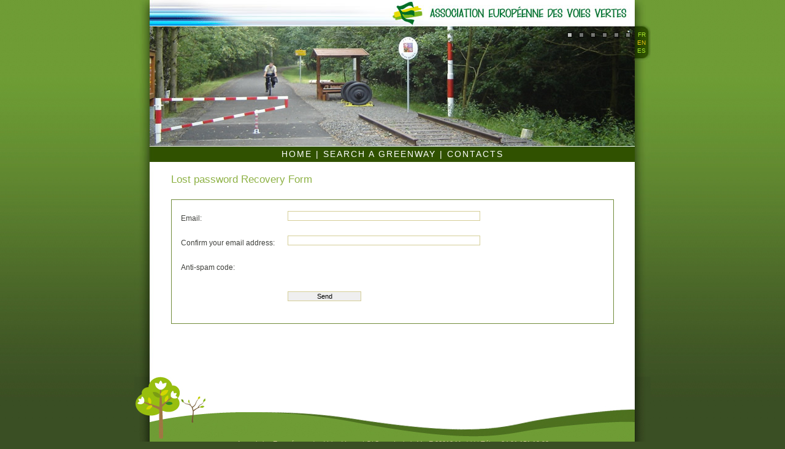

--- FILE ---
content_type: text/html; charset=UTF-8
request_url: http://www.oevv-egwo.org/forgotpsw.php?lng=en
body_size: 6064
content:



<!DOCTYPE html PUBLIC "-//W3C//DTD XHTML 1.0 Transitional//EN" "http://www.w3.org/TR/xhtml1/DTD/xhtml1-transitional.dtd">
<html xmlns="http://www.w3.org/1999/xhtml" xmlns:v="urn:schemas-microsoft-com:vml">
<head>
<meta http-equiv="Content-Type" content="text/html;  charset=utf-8" />
<meta http-equiv="X-UA-Compatible" content="IE=7,IE=9">
<meta name="viewport" content="initial-scale=1, maximum-scale=1,user-scalable=no">
<title>Lost password form  - EGO</title>
<meta name=title content="Lost password form  - EGO">
<meta name=description content="If you have lost your European Greenway Observatory account password, do not worry, just fill in and submit this form.">
<meta name=robots content="index, follow">
<meta name=keywords content="voies vertes, greenways, greenway, vias verdes, association, européenne, europe, busqueda, rechercher, search, information, contact, localisation, description, aevv, OEVV,">
<meta name=subject content="Une voie verte est une voie de communication autonome réservée aux déplacements non motorisés.A greenway is a stand alone route for non-motorised traffic. Una vía verde es una vía de comunicación autónoma reservada a los desplazamientos no motorizados">
<meta name=revisit-after content="15 DAYS">
<link rel="shortcut icon" href="favicon.ico" />
            <!--
            <SCRIPT type=text/javascript src="Association%20EuropÃƒÂ©enne%20Des%20Voies%20Vertes_file/global.js"></SCRIPT>
            <SCRIPT type=text/javascript src="Association%20EuropÃƒÂ©enne%20Des%20Voies%20Vertes_file/ajaxlib.js"></SCRIPT>
            -->
<link rel="stylesheet" type="text/css" href="css/mycss.css">
<link rel="stylesheet" href="css/nivo-slider.css" type="text/css" />
<link rel="stylesheet" href="css/nivoslider_theme_default.css" type="text/css" />
<script src="//ajax.googleapis.com/ajax/libs/jquery/1.9.1/jquery.min.js"></script>
<script src="js/jquery.nivo.slider.pack.js" type="text/javascript"></script>
</head>

<script type="text/javascript">
function Search() {
	oReg = document.getElementById("reg");
	oReg.value="false"; 
	sVarA =   '&a=1';
	document.getElementById('sendform').action='forgotpsw.php?lng=en'+sVarA;
	document.getElementById('sendform').submit();
	}
</script>
<script type="text/javascript">
 var RecaptchaOptions = {
    theme : 'clean'
 };
</script>
<body >
  <div id="wrapper">
    	<div id="header">
      <div id="image">
        <div id="lang">
		  <a href="/forgotpsw.php?lng=fr&page=1">FR</a><br />EN<br /><a href="/forgotpsw.php?lng=es&page=1">ES</a><br />        </div>
        <div id="slideshow_rr">
          <div class="slider-wrapper theme-default">
            <div class="ribbon"></div>
            <div id="slider" class="nivoSlider">
			  <img src="images/img2.jpg" alt="" /><img src="images/img1.jpg" alt="" /><img src="images/img5.jpg" alt="" /><img src="images/img4.jpg" alt="" /><img src="images/img3.jpg" alt="" /><img src="images/img6.jpg" alt="" />            </div>
          </div>
        </div>
      </div>
    </div>
	<div id="menu">
      		  <span class="menuon">
          <a href="index.php?lng=en&page=1">
		  HOME          </a>
          </span>
            |            <a href="search.php?lng=en&page=108">
		  SEARCH A GREENWAY          </a>
            |            <a href="contact.php?lng=en&page=110">
		  CONTACTS          </a>
              </div>
    <div id="content">
      <div id="breadcrump">
        <br />
      </div>
      <div id="contentfull">
        <h1>Lost password Recovery Form</h1>   
        <br />
        <div id="form">
                        <form action="forgotpsw.php?a=1&lng=en" method="POST" name="pswform" id="pswform">
                <div>
                  <label>Email:</label>
                  <input name="email" id="email" size="50" maxlength="100" type="text" value="" />
                </div>
				<br />
                <div>
                  <label>Confirm your email address:</label>		
                  <input name="email2" id="email2" size="50" maxlength="100" type="text" value="" />
                </div>
                <br />
                <div>
                  <label>Anti-spam code:</label>
                   <span style="float:left">
				   <script type="text/javascript" src="https://www.google.com/recaptcha/api/challenge?k=6LdQXecSAAAAAKGZdkZcGxF0tp0FxId5NdeCCo_j"></script>

	<noscript>
  		<iframe src="https://www.google.com/recaptcha/api/noscript?k=6LdQXecSAAAAAKGZdkZcGxF0tp0FxId5NdeCCo_j" height="300" width="500" frameborder="0"></iframe><br/>
  		<textarea name="recaptcha_challenge_field" rows="3" cols="40"></textarea>
  		<input type="hidden" name="recaptcha_response_field" value="manual_challenge"/>
	</noscript>               	   </span>
                </div>
                <br />
				<div><br /></div>
                <div>
                  <label>&nbsp;</label>
                  <input name="reg" id="reg" type="hidden" value="true">
                  <input value="Send" class="inputButton" type="submit">
                </div>
                <br />
               
              </form>
                  </div>
      </div>
    </div>
        <div id="bottom">
      Association Europ&eacute;enne des Voies Vertes | C/ Santa Isabel, 44 - E 28012 Madrid | T&eacute;l.: + 34 91 151 10 98
    </div>
        <script type="text/javascript" charset="utf-8">
    if ($(window).width() >= 480) { 
      $(document).ready(function(){
        if(navigator.appVersion.indexOf("MSIE 8.")!=-1) {
          $('#slider').nivoSlider({
            effect: 'fade',
            animSpeed: 500,
            pauseTime: 6000,
            pauseOnHover: true,
          });
        } else {
          $('#slider').nivoSlider({
            effect: 'fade',
            animSpeed: 500,
            pauseTime: 6000,
            pauseOnHover: true,
          });
        }
    
      });
    }  
    </script>


  </div>
</body>
</html>

--- FILE ---
content_type: text/css
request_url: http://www.oevv-egwo.org/css/mycss.css
body_size: 21594
content:
/* STRUCTURE ---------------------------------------------------*/

body {
	margin: 0;
	padding: 0; /*roberto*/
	text-align: center;
	background-image:url(../images/public/bg.jpg);
	background-repeat:repeat-x;
	background-color:#3a4f24;
	font-family:Trebuchet MS, Arial, Verdana;
	line-height:1.5em;
	color:#3f403c;
	font-size:75%;
}
#wrapper {
	 background-image:url(../images/public/bgline.jpg);
	 background-repeat:repeat;
     margin: 0 auto;
     width: 842px;
}
#header {
	background-image:url(../images/public/banner.jpg);
	background-repeat: no-repeat;
	background-position: left top;
	margin:0;
	padding:0;
	height:196px; /*239px*/
	padding-top:43px;
	padding-left:0px;
	padding-right:0px;
	text-align:center;
	font-family:Trebuchet MS, Arial, Verdana;
	font-size:10px;
	line-height:1.3em;
	color: #ebc513;
}
html>body #header {
	/*width:14px;*/
	/*height:189px;*/
}
#header a {
	font-family:"Trebuchet MS", Arial, Verdana;
	font-size:10px;
	color: #a7e52b;
	text-decoration:none;
}
#header a:hover {
	color: #a7e52b;
	text-decoration:underline;
}
#image {
	padding-left: 25px;
}
#image #slideshow_rr {
	display: block;
	overflow: hidden;
	position: relative;
	width: 791px;
	margin: 0;
	/*background: url("images/main_image_3.jpg") no-repeat 50% 0%;*/
}
#lang {
	float: right;
	width: 14px;
	padding-right: 8px;
	padding-top: 7px;
}
#menu {
	background-image:url(../images/public/bgmenu.jpg);
	background-repeat: no-repeat;
	/*width:842px;*/
	height:25px;
	text-align:center;
	font-family:"Trebuchet MS", Arial, Verdana;
	font-size:1.167em;
	color: #ffffff;
	line-height:25px;
	letter-spacing:2px;
	
}
#menu a { 
	color: #ffffff;
	text-decoration:none;
}
.menuon {
	color: #a8df35;
}
#content {
	/*width:842px;*/
	height: auto !important;
	height: 350px;
	min-height:350px;
	background-image: url(../images/public/bgcontent.jpg);
	background-repeat:no-repeat;
	background-position:top;
	text-align:left;
	padding-left:60px;
	/*height:auto;*/
}
html>body #content {
	/*width:782px;*/
	height:350px;
}
#breadcrump, #breadcrump a {
	color:#646566;
	text-decoration:none;
}
#contentlft{
	float:left;
	width:405px; /*425px*/
	padding-right:20px;
	text-align:justify;
	border-right:#999999 dotted 1px;
}
#contentlft a{
	color:#8EB246;
	font-size:12px;
	text-decoration: none;
}
#contentlft a:hover{
	color:#8EB246;
	font-size:12px;
	text-decoration:underline;
}
html>body #contentlft {
	width:405px;
}
#contentrgt{
	float:right;
	width:276px; /*357px*/
	padding-left:20px;
	padding-right:60px;
	/*border-left:#999999 dotted 1px;*/
}
html>body #contentrgt {
	width:276px;
}
#contentfull{
	float:left;
	width:722px; /*782px*/
	padding-right:60px;
	text-align:justify;
	/*overflow:auto;*/
}
html>body #contentfull {
	width:722px;
}
#search{
	background-color:#4e91bd;
	padding: 0 0 0 4px;
	margin-bottom:2px;
	font-family:"Trebuchet MS", Arial, Verdana;
	font-size:17px;
	color:#FFFFFF;
}
#endcontent{
	clear:both;
	height:0px;
	margin:0px;
	padding:0px;
	font-size:0px;
	line-height:0px;
}
a {
	color:rgb(142, 178, 70);
}

#bottom {
	clear:both;
	/*width:842px;*/
	height:18px; /*118px*/
	background-image: url(../images/public/bottom.jpg);
	text-align:center;
	font-family:"Trebuchet MS", Arial, Verdana;
	font-size:11px;
	color:#dcdd9a;
	padding-top:100px;
}
html>body #bottom {
	height:18px;
}
#bottom a{
	text-decoration:none;
	color:#FFFFFF;
}

.selectregionright {
	float:right; 
	width:345px;
}

h1{
	font-size:17px;
	font-family:"Trebuchet MS", Arial, Verdana;
	font-weight:normal;
	color:#8eb246;
	margin-top:2px;
	margin-bottom:5px;
	padding:0px;
}
h2{   /*bene84*/
	font-size:14px;
	font-family:"Trebuchet MS", Arial, Verdana;
	font-weight:normal;
	color:#8eb246;
	margin-top:2px;
	margin-bottom:2px;
	padding:0px;
}

.titre2{
	font-size:15px;
	font-family:"Trebuchet MS", Arial, Verdana;
	color:#8eb246;
}
.titre2Error{
	font-size:15px;
	font-family:"Trebuchet MS", Arial, Verdana;
	color:#b11616;
	text-decoration:underline;
	font-weight:bold;
}
.titre3{
	font-size:15px;
	font-family:"Trebuchet MS", Arial, Verdana;
	color:#ffffff;
	font-weight:bold;
}
.next{
	font-size:13px;
	font-family:"Trebuchet MS", Arial, Verdana;
	color:#FF0000;
	font-weight:bold;
	text-decoration:none;
}
/*modifica colore next e previous*/
a.next {
text-decoration: none;
color:#8eb246;
}
a:hover.next{
	text-decoration:underline;
	color:#8eb246;
}
/*#box2{
	background-image:url(../images/public/box2.gif);
	background-repeat:repeat-y;
	padding: 0 10px 0 13px;
	width:382px; /*405px*/
/*}*/ /*
* > #box2{
	background-image:url(../images/public/box2.gif);
	background-repeat:repeat-y;
	padding: 0 10px 0 13px;
	width:382px;
}*/
/*box notes*/
a.info{
    position:relative; /*this is the key*/
	float: left; /*era right per question mark a dx*/
    z-index:24; background-color:#FFFFFF;
    color:#000;
    text-decoration:none}

a.info:hover{z-index:25;}

a.info span{display: none}

a.info:hover span{ /*the span will display just on :hover state*/
    display:block;
    position:absolute;
    width: 158px;
  	height: auto;
  	margin: 0px 0px 10px 10px;
  	padding: 5px;
    background-color: #e4e8cc;
	/*right:10px; sposta il box a sinistra*/
  	color: #666666;
 	font-size: 88%;
    border: 1px solid #718c3b;
    text-align: center}
/* fine box notes */
.photo{
	margin-left:10px;
}
.error_message{
	font-size:1.1em;
	color:#FF0000;
}

#boxnews{
	border-top-width:1px;
	border-top-style:solid;
	border-top-color:#CCC;
	margin:5px 0 0 0;
}

#boxnews a{
text-decoration: none;
color:#8eb246;
}

#boxnews a:hover{
	text-decoration: underline;
	color:#8eb246;
}
#boxnews a.newslink{
	color:#3F403C; 
	text-decoration:none;
}
#boxnews a.newslink:hover{
	color:#3F403C; 
	text-decoration:underline;
}
#boxnewsletter{
	border-top-width:1px;
	border-top-style:solid;
	border-top-color:#CCC;
	margin:5px 0 0 0;
}
#boxnewsletter img{
	float:left;
}
#boxnewsletter a{
	text-decoration: none;
	color:#8eb246;
}
#boxnewsletter a:hover{
	text-decoration: underline;
	color:#8eb246;
}
#boxnewsletter a.newslink{
text-decoration: none;
color:#3F403C;
}
#boxnewsletter a.newslink:hover{
text-decoration: underline;
color:#3F403C;
}
#boxvideo{
	border-top-width:1px;
	border-top-style:solid;
	border-top-color:#CCC;
	margin:5px 0 0 0;
}
#boxvideo a{
text-decoration: none;
color:#8eb246;
}
#boxvideo a:hover{
text-decoration: underline;
color:#8eb246;
}

#boxbanner{
	border-top-width:1px;
	border-top-style:solid;
	border-top-color:#CCC;
	margin:5px 0 10px 0;
	padding: 5px 0 0 0;
}

#allnewsletter img{
	float:left;
	vertical-align:middle;
}
#allnewsletter h2{
	color:#8eb246;
	font-weight:bold;
	margin-bottom:-15px; 
}
#allnewsletter h3{
	color:#8eb246;
	font-size:12px;
	font-weight:normal;
	margin-bottom:-5px; 
}
/*da qui modifiche a foglio info-news */
/*h3:after {
    display: block;
    content: "";
    margin-top: -1px;
    position: relative;
    top: -7px;
    background: #8eb246;
    width: 100%;
    height: 1px;
}
h3 span {
    background-color: #fff;
    padding: 0 2px 0 0;
    position: relative;
    z-index: 101;
}*/
h3{
margin:0px;
padding:0px;	   
}
.date{
font-style:italic;
font-weight:lighter;
font-size:9px;
margin-top:10px; 
}
#notizie{
border-top-style:solid;
border-top-color:#CCC;
border-width:1px;
padding-top:15px;
padding-bottom:0px;
}
#notizie:first-child { 
border-top: none;
padding:0px;
margin-top:15px;
}
#notizie a{
text-decoration: none;
color:#8eb246;
}
#notizie a:hover{
text-decoration: underline;
color:#8eb246;
}
#allnews h3{
font-size: 14px;
color:#8eb246;
font-weight:bold;
}
/*fine modifiche foglio info-news */
/*inizio foglio singola news */
#contentnews{
padding-right:60px;
overflow:auto;
padding-top:12px;
}
.right{
float:right;
margin: 0px 0px 10px 20px;
height:inherit; 
}
/*fine foglio singola news */
#websitelink {
margin-left:30px;
}

#websitelink a{
	color:#8EB246;
	font-size:13px;
	text-decoration: none;
	text-transform: uppercase; 
}
#websitelink a:hover{
	color:#8EB246;
	font-size:13px;
	text-decoration:underline;
	text-transform: uppercase; 
}

.popUp { 
position: absolute; 
top: 1000px; 
left: 200px; 
text-align: center; 
padding: 5px; 
border: 1px solid black; 
background: white; }

.highslide-html-content {
    width: auto;
}
.resetsearch {
color:#8EB246;
text-decoration: none;
}
.resetsearch:hover{
color:#8EB246;
text-decoration:underline;
}

/* FIN STRUCTURE ---------------------------------------------------- */


/* FORM ---------------------------------------------------- */

#formtop1,#formtop2,#formtop3,#formtop4 { 
	font-size:17px;
	font-family:Trebuchet MS, Arial, Verdana;
	color:#ffffff;
	line-height:30px;
	width:143px;
	height:30px;
	float:left;
	text-align:center;
	margin-right:1px;
}
#formtop1{
	background-image:url(../images/public/cell1r.gif);
}
#formtop2{
	background-image:url(../images/public/cell2r.gif);
}
#formtop3{
	background-image:url(../images/public/cell3r.gif);
}
#formtop4{
	background-image:url(../images/public/cell4r.gif);
}

#form{
  /*clear:both;*/
  border:#718c3b solid 1px;
  padding:15px;
  height: auto !important;
  height: 12em;
  min-height: 12em;
  clear: both;
  display: block;
}
form div {
  clear: left;
  display: block;
  padding: 3px 0px; /*roberto*/
}

#form .notes {
  float: right;
  width: 158px;
  height: auto;
  margin: 0px 0px 10px 10px;
  padding: 5px;
  border: 1px solid #718c3b;
  background-color: #e4e8cc;
  color: #666666;
  font-size: 88%;
}
#form label {
  display: block;
  float: left;
  width: 14.5em; /*150px*/
  padding: 3px 0px;
  margin: 0px 0px 0px 0px;
  text-align: left; /*right*/
}
form table {
  border-collapse: collapse;
}
fieldset {
	border:0px;
	border-bottom:1px solid #718c3b;
}
legend {
	font-size:17px;
	font-family:"Trebuchet MS", Arial, Verdana;
	font-weight:normal;
	color:#8eb246;
	margin-top:2px;
	margin-bottom:5px;
	padding:0px;
}
.tdcell {
	font-family:"Trebuchet MS", Arial, Verdana;
	font-size:11px;
}
input, select, textarea {
	font-size:11px;
	font-family:"Trebuchet MS", Arial, Verdana;
	border:1px solid #d5ce97;
}
.inputTextarea {
	width:615px;
}
.inputError {
	font-size:11px;
	font-family:"Trebuchet MS", Arial, Verdana;
	border:1px solid #b11616;
	background-color:#fae6e6;
}
.inputButton {
	font-size:11px;
	font-family:"Trebuchet MS", Arial, Verdana;
	border:1px solid #d5ce97;
	width:120px;
}

/* FIN FORM ---------------------------------------------------- */

/* MAPS ------------------------------------------------------ */


<!--css public map-->
.claro .dijitButtonText {
	font-family: Arial, Helvetica, sans-serif;
	font-weight:500;
	font-size: 1em;
}
.claro td.dijitMenuItemLabel {
	font-family: Arial, Helvetica, sans-serif;
	font-weight:500;
	font-size:0.9em;
	line-height:1em;
}
.esriAttribution {
	font-size: 10px;
}
.esriSimpleSliderTL {
	top: 5px;
	left: 5px;
}
.esriPopup {
	font-size:0.9em;
	line-height:1.2em;
}
.esriPopup .titleButton.maximize {
	display: none;
}
.claro .dijitTooltipConnector {
	display: none;
}
.claro .dijitTooltipContainer{
	padding: 1px 3px;
}


/* FIN MAPS -------------------------------------------------- */


/* THE FORUM --------------------------------------------------------- */
#actionForum {
	float:left;
	width:240px;
	padding-left:5px;
	font-size:11px;
	background-image:url(../images/img/degrad.gif);
	background-repeat:repeat-x;

}
* > #actionForum {
	width:235px;
}

#contentForum {
	margin-left:255px;
}
#formsubject{
	border-top:2px solid #00a8e5;
	margin-top:10px;
}
/* FIN FORUM ---------------------------------------------------------- */

/* THE BLOG ------------------------------------------------------------ */
#actionBlog {
	float:left;
	width:250px;
	background-image:url(../images/img/degrad.gif);
	background-repeat:repeat-x;
	background-color:#ffffff;
	font-size:11px;
	padding-left:5px;
	
	
}
* > #actionBlog {
	width:240px;
}
#contentBlog {
	margin-left:255px;
}
/* FIN BLOG  ------------------------------------------------------------ */

/* COMMENTAIRE ---------------------------------------------------------- */
.comment{
	background-color:#f7f7f7;
	border-bottom:1px solid #cccccc;
}
.text{
	background-color:#f7f7f7;
	border-bottom:1px solid #cccccc;
	width:100%;
}
.list_content {
	color: #54672c;
	list-style-image:url(../images/public/li_content.gif);
}

#comments {
	clear:both;
	border-bottom:1px solid #cccccc;
	width:695px;
}
#commentForm {
	width:695px;
	margin:0px;
	padding:0px;
}
hr { 
color: #cccccc;
background-color: #cccccc;
height: 1px;
}
/* FIN COMMENTAIRE ------------------------------------------------------ */


/* formulaire ovv -------------------------------------------------------- */
.titlelistovv {
	background-color:#D9CF96;
	width:450px;
	padding:2px 5px;
}
.listvoieverte {
	background-color:#f4eec0;
	border-top:1px solid white;
	/*margin-left:2px; roberto*/
	padding:0px 5px;
	height:24px;
	width:450px;
}
/*
* > .listvoieverte {
	width:448px;
}
*/
.listvoievertesearch1 {
	width:672px; /*690*/
	background-color:#f4eec0;
	border:1px solid white;
	border-bottom:0px;
	margin-left:9px; /*2*/
	height:24px;
}
.listvoievertesearch2 {
	width:672px; /*690*/
	background-color:#c5dc95;
	border:1px solid white;
	border-bottom:0px;
	margin-left:9px; /*2*/
	height:24px;
}

 .listvoievertesearch1 .name, .listvoievertesearch2 .name {
	background-image:url(../images/public/searchloupe.gif);
	background-repeat:no-repeat;
	background-position: 10px 3px;
	padding-left: 40px;
}
.listvoievertesearch1 .name a,.listvoievertesearch1 .name a:visited,.listvoievertesearch2 .name a,.listvoievertesearch2 .name a:visited {
	color: #505543;
	text-decoration:none;
	line-height:24px;
}
.listvoievertesearch1 .name a:hover,.listvoievertesearch2 .name a:hover{
	color: #505543;
	text-decoration:underline;
	line-height:24px;
}
.listvoieverte .action {
	float:right;
	white-space: nowrap
}
.listvoieverte .name {
	background-image:url(../images/public/bulle.gif);
	background-repeat:no-repeat;
	background-position: 0px 2px;
	padding-left: 18px;
	float:left;
}
.clear {
	clear:both;
	font-size:1px;
	height:1px;
}

.error {
	margin:10px;
	padding:3px;
	border:1px solid red;
}


/* GREEN BUTTON --------------- */ 

.greenbuttonLeft {
	width:24px;
	height:47px;
	background-image:url(../images/public/leftbutton.jpg);
	background-repeat:no-repeat;
	float:left;
}
.greenbuttonCenter {
	height:47px;
	background-image:url(../images/public/centerbutton.jpg);
	background-repeat:repeat-x;
	line-height:44px;
	font-family:"Trebuchet MS", Arial, Verdana;
	font-size:13px;
	font-weight:bold;
	text-transform: uppercase;
	color:white;
	float:left;
}
.greenbuttonCenter a:link, .greenbuttonCenter a:visited, .greenbuttonCenter a:active {
	text-decoration: none;
	color:white;
}
a:hover.greenbuttonCenter {
	text-decoration: underline;
	color:white;
}
.greenbuttonRight{
	width:24px;
	height:47px;
	background-image:url(../images/public/rightbutton.jpg);
	background-repeat:no-repeat;
	float:left;
}
.greenbuttonClose{
	clear:both;
}

/* FICHE DETAILS ------------------------------- */

.fichetitleLeft {
	margin-left:20px;
	width:23px;
	height:30px;
	background-image:url(../images/public/fichetitleLeft.gif);
	background-repeat:no-repeat;
	float:left;
}
html>body .fichetitleLeft {
	margin-left:33px;
}
.fichetitleCenter{
	height:30px;
	background-image:url(../images/public/fichetitleCenter.gif);
	background-repeat:repeat-x;
	line-height:28px;
	font-family:"Trebuchet MS", Arial, Verdana;
	font-size:13px;
	font-weight:bold;
	text-transform: uppercase;
	color:white;
	float:left;
}
.fichetitleCenter a:link,.fichetitleCenter a:visited,.fichetitleCenter  a:hover,.fichetitleCenter  a:active {
	color:#ffffff;
	
}
.fichetitleCenter .region{
	color:#d1f489;
}
.fichetitleCenter .country a:link,.fichetitleCenter .country a:visited,.fichetitleCenter .country a:hover,.fichetitleCenter .country a:active {
	color:#d9f167;
	
}
.fichetitleCenter .country{
	color:#d9f167;
}

.fichetitleRight{
	width:23px;
	height:30px;
	background-image:url(../images/public/fichetitleRight.gif);
	background-repeat:no-repeat;
	float:left;
}
.fichetitleClose{
	clear:both;
}

.divficheimage {
	width:330px; /*350px*/
	float:right;
	margin-right:11px; /*roberto*/
	margin-left:8px; /*roberto*/
	/*padding:5px;*/
	padding-top:12px;
	padding-bottom:5px; /*roberto*/
}
.ficheimage {
	width:330px; /*350px*/
	border:1px solid green;
	
}
.fichetop {
	width:695px;
	height:53px;
	background-image:url(../images/public/fichetop.gif);
	background-repeat:no-repeat;
	margin-left:13px; /*roberto*/
}
.searchtop{
	margin-left:13px; /*roberto*/
	width:695px;
	height:53px;
	background-image:url(../images/public/searchtop.gif);
	background-repeat:no-repeat;

}
.searchleft {
	float:left;
	width:380px;
	background-image:url(../images/public/search-separator.gif);
	background-repeat:repeat-y;
	background-position:right;
	padding-left:20px;
	margin-right:30px;
}
.searchright {

}
.labelsearch {
	float:left;
	display:block;
	width:120px;
    padding: 3px 0px; /*roberto*/
}
.divResultSearch {
	margin-left:10px;
	width:672px;
	height:32px;
	background-image:url(../images/public/bg_result_search.gif);
	background-repeat:no-repeat;
}
.divResultSearch .title{
	margin-left : 25px;
	color:#6c7160;
	font-size:14px;
	font-weight:bold;
	line-height:30px;
}
.fichecenter {
	margin-left:13px; /*roberto*/
	width:695px;
	background-image:url(../images/public/fichecenter.gif);
	background-repeat:repeat-y;
}
.fichecenter fieldset {
	border:1px solid #c4db95;
	margin-left:10px; /*15px*/
	margin-right:10px; /*15px*/
	line-height:18px;
	padding:5px 10px 5px 10px;
	text-align:left;
}
.fichecenter fieldset legend{
	font-family:"Trebuchet MS", Arial, Verdana;
	font-size:13px;
	font-weight:bold;
	text-transform: uppercase;
	color:#8fb04b;
	padding-left:10px;
	padding-right:10px;
	
}
.fichecenter .bullet {
	position:relative;
	top:2px;
	margin-right:5px; /*roberto*/
}
.fichecenter .services {
	float:right;
	width: 314px; /*roberto*/
	/*margin-right:135px; /*120px*/
}

.fichebottom {
	margin-left:13px; /*roberto*/
	width:695px;
	height:29px;
	background-image:url(../images/public/fichebottom.gif);
	background-repeat:no-repeat;
	clear:right; /*roberto*/
}

textarea {
	resize: none;
}
<!-- mailchimp -->
.display_archive {font-family: arial,verdana; font-size: 12px; }
.campaign {line-height: 125%; margin:5px 5px 5px 0px;  }

#mc_embed_signup{background:#fff; clear:center; font:17px "Trebuchet MS",Arial,Verdana; color:#8EB246;}

#mc_embed_signup form {display:block; position:relative; text-align:left; color:#8EB246;} /*padding:10px 0 10px 3%;*/
#mc_embed_signup h2 {font-weight:normal; padding:0; margin:15px 0; font-size:17px;}
#mc_embed_signup input {border:1px solid #999; -webkit-appearance:none;}
#mc_embed_signup input[type=checkbox]{-webkit-appearance:checkbox;}
#mc_embed_signup input[type=radio]{-webkit-appearance:radio;}
#mc_embed_signup input:focus {border-color:#333;}
#mc_embed_signup .button {clear:both; background-color: #aaa; border: 0 none; border-radius:4px; color: #fff; cursor: pointer; display: inline-block; font-size:15px; font-weight: bold; height: 32px; line-height: 32px; margin: 0 5px 10px 0; padding:0; text-align: center; text-decoration: none; vertical-align: top; white-space: nowrap; width: auto;}
#mc_embed_signup .button:hover {background-color:#8EB246;}
#mc_embed_signup .small-meta {font-size: 11px;}
#mc_embed_signup .nowrap {white-space:nowrap;}     
#mc_embed_signup .clear {clear:none; display:inline;}

#mc_embed_signup label {display:block; font-size:17px; padding-bottom:10px; font-weight:normal;}
#mc_embed_signup input.email {display:block; padding:8px 0; margin:0 4% 10px 0; text-indent:5px; width:35%; min-width:130px;}
#mc_embed_signup input.button {display:block; width:35%; margin:0 0 10px 0; min-width:90px;}

#mc_embed_signup div#mce-responses {float:left; top:-1.4em; padding:0em .5em 0em .5em; overflow:hidden; width:90%;margin: 0 5%; clear: both;}
#mc_embed_signup div.response {margin:1em 0; padding:1em .5em .5em 0; font-weight:bold; float:left; top:-1.5em; z-index:1; width:80%;}
#mc_embed_signup #mce-error-response {display:none;}
#mc_embed_signup #mce-success-response {color:8EB246; display:none;}
#mc_embed_signup label.error {display:block; float:none; width:auto; margin-left:1.05em; text-align:left; padding:.5em 0;}

#allpagenewsletter a{
	text-decoration: none;
	color:#8eb246;
}
#allpagenewsletter a:hover{
	text-decoration: underline;
	color:#8eb246;
}
#allpagenewsletter a.newslink{
text-decoration: none;
color:#3F403C;
}
#allpagenewsletter a.newslink:hover{
text-decoration: underline;
color:#3F403C;
}

<!--end mailchimp-->
img
{  border-style: none;
}

